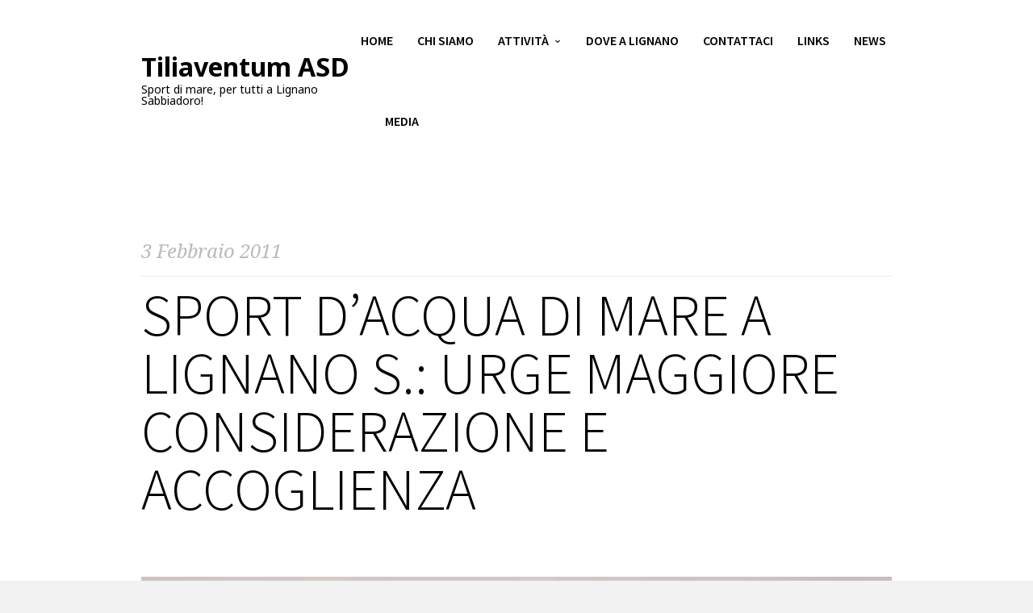

--- FILE ---
content_type: text/html; charset=UTF-8
request_url: https://tiliaventum.leverin.com/sport-dacqua-di-mare-a-lignano-s-urge-maggiore-considerazione-e-accoglienza/
body_size: 9208
content:
<!doctype html>
<html lang="it-IT" class="responsive_768 responsive_480">
	<head>
		<meta name="viewport" content="width=device-width, initial-scale=1" />
<!-- v: 1.8.8 -->
<link rel="profile" href="http://gmpg.org/xfn/11" />
<meta charset="UTF-8">		<style type="text/css" id="thb-customizer-imports">@import url(https://fonts.googleapis.com/css?family=Source+Sans+Pro:300,regular,600,700);   @import url(https://fonts.googleapis.com/css?family=Noto+Serif:regular,italic,700,700italic); @import url(https://fonts.googleapis.com/css?family=Noto+Sans:regular,italic,700,700italic);             </style><title>SPORT D&#8217;ACQUA DI MARE A LIGNANO S.: URGE MAGGIORE CONSIDERAZIONE E ACCOGLIENZA &#8211; Tiliaventum ASD</title>
<meta name='robots' content='max-image-preview:large' />
<link rel='dns-prefetch' href='//s.w.org' />
<link rel="alternate" type="application/rss+xml" title="Tiliaventum ASD &raquo; Feed" href="https://tiliaventum.leverin.com/feed/" />
<link rel="alternate" type="application/rss+xml" title="Tiliaventum ASD &raquo; Feed dei commenti" href="https://tiliaventum.leverin.com/comments/feed/" />
		<script type="text/javascript">
			window._wpemojiSettings = {"baseUrl":"https:\/\/s.w.org\/images\/core\/emoji\/13.0.1\/72x72\/","ext":".png","svgUrl":"https:\/\/s.w.org\/images\/core\/emoji\/13.0.1\/svg\/","svgExt":".svg","source":{"concatemoji":"https:\/\/tiliaventum.leverin.com\/wp-includes\/js\/wp-emoji-release.min.js?ver=5.7.14"}};
			!function(e,a,t){var n,r,o,i=a.createElement("canvas"),p=i.getContext&&i.getContext("2d");function s(e,t){var a=String.fromCharCode;p.clearRect(0,0,i.width,i.height),p.fillText(a.apply(this,e),0,0);e=i.toDataURL();return p.clearRect(0,0,i.width,i.height),p.fillText(a.apply(this,t),0,0),e===i.toDataURL()}function c(e){var t=a.createElement("script");t.src=e,t.defer=t.type="text/javascript",a.getElementsByTagName("head")[0].appendChild(t)}for(o=Array("flag","emoji"),t.supports={everything:!0,everythingExceptFlag:!0},r=0;r<o.length;r++)t.supports[o[r]]=function(e){if(!p||!p.fillText)return!1;switch(p.textBaseline="top",p.font="600 32px Arial",e){case"flag":return s([127987,65039,8205,9895,65039],[127987,65039,8203,9895,65039])?!1:!s([55356,56826,55356,56819],[55356,56826,8203,55356,56819])&&!s([55356,57332,56128,56423,56128,56418,56128,56421,56128,56430,56128,56423,56128,56447],[55356,57332,8203,56128,56423,8203,56128,56418,8203,56128,56421,8203,56128,56430,8203,56128,56423,8203,56128,56447]);case"emoji":return!s([55357,56424,8205,55356,57212],[55357,56424,8203,55356,57212])}return!1}(o[r]),t.supports.everything=t.supports.everything&&t.supports[o[r]],"flag"!==o[r]&&(t.supports.everythingExceptFlag=t.supports.everythingExceptFlag&&t.supports[o[r]]);t.supports.everythingExceptFlag=t.supports.everythingExceptFlag&&!t.supports.flag,t.DOMReady=!1,t.readyCallback=function(){t.DOMReady=!0},t.supports.everything||(n=function(){t.readyCallback()},a.addEventListener?(a.addEventListener("DOMContentLoaded",n,!1),e.addEventListener("load",n,!1)):(e.attachEvent("onload",n),a.attachEvent("onreadystatechange",function(){"complete"===a.readyState&&t.readyCallback()})),(n=t.source||{}).concatemoji?c(n.concatemoji):n.wpemoji&&n.twemoji&&(c(n.twemoji),c(n.wpemoji)))}(window,document,window._wpemojiSettings);
		</script>
		<style type="text/css">
img.wp-smiley,
img.emoji {
	display: inline !important;
	border: none !important;
	box-shadow: none !important;
	height: 1em !important;
	width: 1em !important;
	margin: 0 .07em !important;
	vertical-align: -0.1em !important;
	background: none !important;
	padding: 0 !important;
}
</style>
	<link rel='stylesheet' id='thb_theme_fonts-css'  href='https://tiliaventum.leverin.com/wp-content/themes/one/css/theme-fonts.css?ver=5.7.14' type='text/css' media='all' />
<link rel='stylesheet' id='thb_layout-css'  href='https://tiliaventum.leverin.com/wp-content/themes/one/css/layout.css?ver=5.7.14' type='text/css' media='all' />
<link rel='stylesheet' id='magnificpopup-css'  href='https://tiliaventum.leverin.com/wp-content/themes/one/config/modules/backpack/lightbox/magnificpopup/css/magnificpopup.css?ver=5.7.14' type='text/css' media='all' />
<link rel='stylesheet' id='thb_style_3-css'  href='https://tiliaventum.leverin.com/wp-content/themes/one/style.css?ver=5.7.14' type='text/css' media='all' />
<link rel='stylesheet' id='thb-fontello-css'  href='https://tiliaventum.leverin.com/wp-content/themes/one/framework/assets/shared/fontello/css/fontello.css?ver=5.7.14' type='text/css' media='all' />
<link rel='stylesheet' id='wp-block-library-css'  href='https://tiliaventum.leverin.com/wp-includes/css/dist/block-library/style.min.css?ver=5.7.14' type='text/css' media='all' />
<link rel='stylesheet' id='photonic-css'  href='https://tiliaventum.leverin.com/wp-content/plugins/photonic/include/css/front-end/combo-slider/photonic-magnific.min.css?ver=20210422-30445' type='text/css' media='all' />
<script type='text/javascript' id='jquery-core-js-extra'>
/* <![CDATA[ */
var thb_system = {"ajax_url":"https:\/\/tiliaventum.leverin.com\/wp-admin\/admin-ajax.php","frontend_js_url":"https:\/\/tiliaventum.leverin.com\/wp-content\/themes\/one\/framework\/assets\/frontend\/js","page_id":"34557","wp_version":"5.7.14"};
/* ]]> */
</script>
<script type='text/javascript' src='https://tiliaventum.leverin.com/wp-includes/js/jquery/jquery.min.js?ver=3.5.1' id='jquery-core-js'></script>
<script type='text/javascript' src='https://tiliaventum.leverin.com/wp-includes/js/jquery/jquery-migrate.min.js?ver=3.3.2' id='jquery-migrate-js'></script>
<script type='text/javascript' src='https://tiliaventum.leverin.com/wp-includes/js/swfobject.js?ver=2.2-20120417' id='swfobject-js'></script>
<link rel="https://api.w.org/" href="https://tiliaventum.leverin.com/wp-json/" /><link rel="alternate" type="application/json" href="https://tiliaventum.leverin.com/wp-json/wp/v2/posts/34557" /><link rel="EditURI" type="application/rsd+xml" title="RSD" href="https://tiliaventum.leverin.com/xmlrpc.php?rsd" />
<link rel="wlwmanifest" type="application/wlwmanifest+xml" href="https://tiliaventum.leverin.com/wp-includes/wlwmanifest.xml" /> 
<meta name="generator" content="WordPress 5.7.14" />
<link rel="canonical" href="https://tiliaventum.leverin.com/sport-dacqua-di-mare-a-lignano-s-urge-maggiore-considerazione-e-accoglienza/" />
<link rel='shortlink' href='https://tiliaventum.leverin.com/?p=34557' />
<link rel="alternate" type="application/json+oembed" href="https://tiliaventum.leverin.com/wp-json/oembed/1.0/embed?url=https%3A%2F%2Ftiliaventum.leverin.com%2Fsport-dacqua-di-mare-a-lignano-s-urge-maggiore-considerazione-e-accoglienza%2F" />
<link rel="alternate" type="text/xml+oembed" href="https://tiliaventum.leverin.com/wp-json/oembed/1.0/embed?url=https%3A%2F%2Ftiliaventum.leverin.com%2Fsport-dacqua-di-mare-a-lignano-s-urge-maggiore-considerazione-e-accoglienza%2F&#038;format=xml" />
<style type="text/css">
/* Retrieved from saved CSS */
.photonic-panel { background:  rgb(17,17,17)  !important;

	border-top: none;
	border-right: none;
	border-bottom: none;
	border-left: none;
 }
.photonic-flickr-stream .photonic-pad-photosets { margin: 10px; }
.photonic-flickr-stream .photonic-pad-galleries { margin: 10px; }
.photonic-flickr-stream .photonic-pad-photos { padding: 5px 10px; }
.photonic-google-stream .photonic-pad-photos { padding: 5px 10px; }
.photonic-zenfolio-stream .photonic-pad-photos { padding: 5px 10px; }
.photonic-zenfolio-stream .photonic-pad-photosets { margin: 5px 10px; }
.photonic-instagram-stream .photonic-pad-photos { padding: 5px px; }
.photonic-smug-stream .photonic-pad-albums { margin: 10px; }
.photonic-smug-stream .photonic-pad-photos { padding: 5px 10px; }
.photonic-random-layout .photonic-thumb { padding: 2px}
.photonic-masonry-layout .photonic-thumb { padding: 2px}
.photonic-mosaic-layout .photonic-thumb { padding: 2px}

</style>
<link rel="icon" href="https://tiliaventum.leverin.com/wp-content/uploads/2019/02/cropped-TILIAVENTUM-ICON-32x32.png" sizes="32x32" />
<link rel="icon" href="https://tiliaventum.leverin.com/wp-content/uploads/2019/02/cropped-TILIAVENTUM-ICON-192x192.png" sizes="192x192" />
<link rel="apple-touch-icon" href="https://tiliaventum.leverin.com/wp-content/uploads/2019/02/cropped-TILIAVENTUM-ICON-180x180.png" />
<meta name="msapplication-TileImage" content="https://tiliaventum.leverin.com/wp-content/uploads/2019/02/cropped-TILIAVENTUM-ICON-270x270.png" />
	
<!--[if lt IE 9]>
	<script src="//html5shim.googlecode.com/svn/trunk/html5.js"></script>
<![endif]--><style type="text/css" id="thb-customizer"></style>	</head>
	<body class="post-template-default single single-post postid-34557 single-format-standard logo-left thb-lightbox-enabled layout-width-extended header-layout-a pageheader-alignment-left pageheader-layout-a subtitle-top thb-sticky-header thb-theme thb-desktop">

		
		
		<div id="thb-external-wrapper">

			
				<header id="header" class="thb-skin-dark">

	<div class="thb-header-inner-wrapper">

		<div class="thb-section-container">

			
			<div class="thb-header-wrapper">

				
					

<div id="logo">
	
	<a href="https://tiliaventum.leverin.com/" title="Tiliaventum ASD">
					<span class="thb-logo">Tiliaventum ASD</span>
							<span class="thb-logo-tagline">Sport di mare, per tutti a Lignano Sabbiadoro!</span>
						</a>
</div>
					
<nav id="main-nav" class="main-navigation primary">
	<h2 class="hidden">Main navigation</h2>
	
	<div class="menu-home-container"><ul id="menu-home" class="menu"><li id="menu-item-35548" class="menu-item menu-item-type-post_type menu-item-object-page menu-item-home menu-item-35548"><a href="https://tiliaventum.leverin.com/">Home</a></li>
<li id="menu-item-1661" class="menu-item menu-item-type-post_type menu-item-object-page menu-item-1661"><a href="https://tiliaventum.leverin.com/chi-siamo/">Chi siamo</a></li>
<li id="menu-item-1662" class="menu-item menu-item-type-post_type menu-item-object-page menu-item-has-children menu-item-1662"><a href="https://tiliaventum.leverin.com/attivita/">Attività</a>
<ul class="sub-menu">
	<li id="menu-item-1668" class="menu-item menu-item-type-post_type menu-item-object-page menu-item-1668"><a href="https://tiliaventum.leverin.com/attivita/vela-x-tutti/">VELA X TUTTI</a></li>
	<li id="menu-item-1667" class="menu-item menu-item-type-post_type menu-item-object-page menu-item-1667"><a href="https://tiliaventum.leverin.com/attivita/windsurf/">WINDSURF</a></li>
	<li id="menu-item-1666" class="menu-item menu-item-type-post_type menu-item-object-page menu-item-1666"><a href="https://tiliaventum.leverin.com/attivita/kitesurf/">KITESURF</a></li>
	<li id="menu-item-1665" class="menu-item menu-item-type-post_type menu-item-object-page menu-item-1665"><a href="https://tiliaventum.leverin.com/attivita/s-u-p-stand-up-paddle/">S.U.P. STAND UP PADDLE</a></li>
	<li id="menu-item-1664" class="menu-item menu-item-type-post_type menu-item-object-page menu-item-1664"><a href="https://tiliaventum.leverin.com/attivita/team-altura-tiliaventum-x-tutti-2014/">TEAM ALTURA TILIAVENTUM X TUTTI – 2014</a></li>
	<li id="menu-item-1663" class="menu-item menu-item-type-post_type menu-item-object-page menu-item-1663"><a href="https://tiliaventum.leverin.com/attivita/polosportivo/">PROGETTO POLO SPORTIVO DISCIPLINE D&#8217;ACQUA X TUTTI</a></li>
</ul>
</li>
<li id="menu-item-1660" class="menu-item menu-item-type-post_type menu-item-object-page menu-item-1660"><a href="https://tiliaventum.leverin.com/dove-a-lignano/">Dove a Lignano</a></li>
<li id="menu-item-1659" class="menu-item menu-item-type-post_type menu-item-object-page menu-item-1659"><a href="https://tiliaventum.leverin.com/contattaci/">Contattaci</a></li>
<li id="menu-item-1694" class="menu-item menu-item-type-post_type menu-item-object-page menu-item-1694"><a href="https://tiliaventum.leverin.com/links/">Links</a></li>
<li id="menu-item-1741" class="menu-item menu-item-type-taxonomy menu-item-object-category current-post-ancestor current-menu-parent current-post-parent menu-item-1741"><a href="https://tiliaventum.leverin.com/category/news/">News</a></li>
<li id="menu-item-1879" class="menu-item menu-item-type-post_type menu-item-object-page menu-item-1879"><a href="https://tiliaventum.leverin.com/1876-2/">Media</a></li>
</ul></div>
	</nav>


					<div class="slide-menu-trigger-wrapper">
						<a href="#" class="slide-menu-trigger">open</a>
					</div>

				
			</div>

			
		</div>

	</div>
</header>
				
		<div id="page-content">

		
			
<header id="page-header" class="">

	
	<div class="thb-page-header-wrapper thb-skin-dark">
		<div class="thb-page-header-wrapper-extra">

			
			<div class="thb-page-header-inner-wrapper ">
				
									<p class="page-subtitle updated published" title="19700101" >
													<span class="updated published">3 Febbraio 2011</span>
											</p>
				
									<h1 class='page-title entry-title' >SPORT D&#8217;ACQUA DI MARE A LIGNANO S.: URGE MAGGIORE CONSIDERAZIONE E ACCOGLIENZA</h1>							</div>

							<a href="https://tiliaventum.leverin.com/wp-content/uploads/2019/02/433_2.jpg" class="item-thumb thb-page-featured-image thb-lightbox" ><span class="thb-overlay"></span><img src="https://tiliaventum.leverin.com/wp-content/uploads/2019/02/433_2.jpg" class="attachment-full-width"  alt="" width="592" height="444"></a>			
		</div>
	</div>

</header>
			
			<div class="thb-section-container thb-skin-dark">

				
					<div id="main-content">

						
						<div class="thb-text entry-content post-34557 post type-post status-publish format-standard has-post-thumbnail hentry category-news">

							<p>Lignano Sabbiadoro (UD) e’ una “giovane” Citta’ di mare che si è sviluppata ed evoluta nel meccanismo economico del turismo balneare, che conta quasi 8 chilometri di spiaggia e tratto di mare antistante congeniali per la balneazione, che vanta marine e porti turistici di prestigio (Punta Faro, Marina Uno, Punta Verde, Darsena Vecchia, Porto Casoni) con migliaia di posti barca (oltre ad essere baricentro di ulteriori strutture ricettive del diporto nautico), che vanta strutture di accoglienza (alberghiera, abitazioni, camping, villaggi, ristoranti, locali, ritrovi, ecc.) e di servizi di primordine, completata da strutture sportive (piscine, palazzetto, stadio, …..) anche di recente realizzazione ove si svolgono eventi e manifestazioni di livello internazionale. Nella Citta’ sono presenti anche realta’ imprenditoriali particolarmente uniche che offrono al visitatore occasioni indimenticabili nell’esperienza vissuta in loco: il Parco Zoo Punta Verde, i Parchi tematici (Aquasplash, Gulliverlandia, ….), per non parlare degli eventi organizzati e tutto cio’ che la ricchezza anche del territorio circostante puo’ offrire al villeggiante ed anche al Cittadino, … e molto altro ancora potrebbe essere citato.</p>
<p>La grave carenza, in questa Citta’ di mare, riguarda l’attenzione alle discipline sportive d’acqua di mare, alla “marineria” con le relative ricadute socio-culturali-economiche</p>
<p>VELA:<br />
Vela d’altura – se pure esistono Organizzazioni di riferimento per la Citta’ (Yacht Club Lignano, da oltre 50 anni presente sul territorio, oltre ad altri Circoli che hanno base logistica nei locali Marina) che con difficolta’ riescono ad organizzare eventi di primordine, non è stato possibile alimentare e consolidare quel radicamento nel territorio, con risorse umane e tecnico-organizzative che sono costrette a migrare altrove per trovare quegli indispensabili requisiti che ne consentano quella costruttiva, sostenibile e serena crescita. Non e’ possibile, solo per citare una problematica particolarmente evidente, “dimenticare” che le imbarcazioni per poter essere ospitate abbisognano di canali di accesso ai marina perlomeno con fondali adeguati che consentano un accesso in “sicurezza”, ma proprio il passo di Porto Lignano, causa i bassi fondali scarsamente manutenuti, non consente di poter ospitare le imbarcazioni e team sportivi piu’ prestigiosi, costringendo spesso gli organizzatori a richiedere ospitalità presso altre strutture regionali con evidenti difficolta’ logistico-organizzative.</p>
<p>Vela derive – le realta’ presenti (Yacht Club Lignano con la Scuola Vela ospitata sull’arenile in concessione a LISAGEST- Sabbiadoro – stagionale, invernale nella struttura di Porto Casoni; CVAA ospitato presso l’area in concessione EFA-GeTur; CVDL, ospitata nel retrospiaggia in concessione a SIL a Riviera), riescono a sopravvivere solo grazie alla passione di chi ne segue le sorti.<br />
Nessun Soggetto, come invece avviene per quasi tutti gli analoghi Sodalizi presenti sul territorio italiano, puo’ contare sulla certezza di un’area in concessione demaniale diretta, ma soggiacciono alla precarieta’ dei rapporti con Concessionari Terzi. <br />
Negli anni talune altre attivita’, apprezzatissime dagli appassionati e villeggianti, che hanno contribuito alla diffusione di queste meravigliose discipline, hanno dovuto arrendersi e scomparire: evidente il pluridecennale punto Scuola Vela e windsurf dei fratelli Urban sull’arenile di Lignano Riviera, oggi sostituita da schiere di ombrelloni.<br />
E’ doveroso accennare che tuttoggi, nel precario spazio riservato in prossimita’ del porticciolo Casoni, non esistano neppure i servizi igienici e un locale protetto che consenta il cambio di vestiario!<br />
Ma come funzionano realta’ analoghe in altre Citta’ di mare? In modo ben diverso: con spazi e strutture a mare e a terra organizzati e attrezzati, usufruibili durante tutto l’arco dell’anno, riconosciuti quali punti di riferimento ed aggregazione da parte di tutta la Città.</p>
<p>WINDSURF<br />
Esistono scuole e noleggio prettamente stagionali a Lignano Pineta (WKS) e a Lignano Sabbiadoro (windvillage e windfun), seguite da numerosi gruppi di sportivi ed appassionati, ma anche per queste sussistono le criticita’ sopraesposte e della grave carenza di aree e logistiche adeguati, nonché di corridoi a mare effettivamente praticabili durante le giornate piu’ entusiasmanti.<br />
Non vi sono spazi organizzati espressamente dedicati che possano accogliere i numerosissimi appassionati durante tutto l’arco dell’anno: le giornate ventose lignanesi attirano tanti giovani e meno giovani, provenienti anche dalle vicine Austria e Slovenia, ma una volta giunti in loco dovranno arrangiarsi in tutto, cambiarsi all’aria gelida, espletare i bisogni fisiologici, non farsi una doccia, non avere nulla che possa agevolare la loro presenza. </p>
<p>KITESURF<br />
Disciplina in forte crescita da anni, seguita dall’attivissimo gruppo NEKA, che, durante la stagione balneare, non sarebbe concretamente possibile praticare in una Citta’ di mare con oltre 8 km di spiaggia (le previsioni normative e quanto esistente negli specchi acquei non lo consentono), costringendo gli appassionatissimi a migrare precariamente nell’isolotto in prossimita’ del Canale di Porto Lignano, o rischiare di praticarlo negli specchi acquei lignanesi a rischio sanzione amministrativa (peraltro piuttosto gravose). Conclusa la stagione balneare anche questa disciplina soffre le carenze sopracitate.</p>
<p>&#8212;&#8212;&#8212;&#8212;&#8212;&#8212;&#8212;&#8212;&#8212;&#8212;&#8212;&#8212;&#8212;&#8212;&#8212;&#8211;</p>
<p>Queste ed altre evidenze sono riconosciute da anni, TILIAVENTUM ne ha segnalato e formalizzato i contenuti in modo cadenzato a tutte le Autorita’ ed Enti competenti per il bene delle amate discipline sportive d’acqua e della Citta’ di mare di Lignano Sabbiadoro, altri Sodalizi hanno anche segnalato l’opportunita’ di contribuire alla diffusione e radicamento della cultura di mare e degli sport d’acqua destinando gli spazi dell’ex Pescheria alle Associazioni sportive</p>
<p>Da anni proponiamo l’adeguamento dei corridoi a mare per l’uscita/rientro dei mezzi (vele e tavole) con proposte concrete in vista della stagione balneare onde garantire la possibilita’ di praticare gli sport d’acqua in sicurezza compatibilmente con le esigenze della balneazione (ultimo recente deposito del 14.01.2011); da 13 anni proponiamo e formalizziamo la creazione di un vero e proprio Polo Sportivo delle Discipline d’acqua di mare (oggetto di raccolta di 600 firme, premiato con menzione speciale allo StartCup 2009, oggetto di recente favorevole Sentenza del Consiglio Di Stato, oggetto di una prossima presentazione in Commissione Urbanistica-anche se l’appuntamento si protrae da quasi un anno, …..), uno spazio a terra e a mare riservato allo scopo e fruibile durante tutto l’arco dell’anno, completo di quel minimo di servizi che possa interagire fattivamente con le strutture gia’ esistenti e destinate all’accoglienza per poter accogliere al meglio tutti gli sportivi ed appassionati, Cittadini e Villeggianti, che, coma sta’ gia’ succedendo, sono costretti a migrare e rivolgersi ad altre localita’ di mare piu’ sensibili; per poter ospitare sessioni, eventi, manifestazioni, ……. per poter far radicare a Lignano Sabbiadoro quella cultura di mare che un punto di riferimento ed aggregazione potrebbe sicuramente consentire.</p>
<p>Il dato di fatto che preoccupa e’ l’attenzione e la palese azione volta al mantenimento di stati di fatto e circostanze operative ormai obsolete o del tutto inadeguate, a mancati adeguamenti e redazioni di Piani per l’arenile, a mancati adeguamenti/aggiornamenti delle Concessioni Demaniali piu’ vaste e troppo spesso ormai desolatamente destinate a parcheggio di ombrelloni e villeggianti, alla mancata verifica e confronto con quanto avviene nel resto d’Italia e del mondo al riguardo, soprattutto in considerazione delle enormi potenzialita’ che proprio Lignano Sabbiadoro potrebbe esprimere grazie alle condizioni meteo marine spesso favorevoli, alla agevole raggiungibilità, all’esistenza di servizi di accoglienza di primordine, all’esistenza di strutture sportive complementari, ………….</p>
<p>
Rimaniamo comunque fiduciosi augurando a tutti buon vento 2011, Vi terremo aggiornati</p>

							
						</div>

													<div class="meta social-actions">
																	
<div class="thb-content-share">
	<p class="thb-content-share-title">
		Share on	</p>
	<ul>
		<li>
			<a data-type="thb-facebook" href="http://www.facebook.com/sharer.php?u=https://tiliaventum.leverin.com/sport-dacqua-di-mare-a-lignano-s-urge-maggiore-considerazione-e-accoglienza/" target="_blank" class="thb-content-share-facebook">
				<span>
					<strong>Share</strong> on Facebook				</span>
			</a>
		</li>
		<li>
			<a data-type="thb-pinterest" href="//pinterest.com/pin/create/button/?url=https://tiliaventum.leverin.com/sport-dacqua-di-mare-a-lignano-s-urge-maggiore-considerazione-e-accoglienza/&media=https://tiliaventum.leverin.com/wp-content/uploads/2019/02/433_2.jpg&description=SPORT D&#8217;ACQUA DI MARE A LIGNANO S.: URGE MAGGIORE CONSIDERAZIONE E ACCOGLIENZA" target="_blank" class="thb-content-share-pinterest">
				<span>
					<strong>Pin</strong> this item				</span>
			</a>
		</li>
		<li>
			
			<a data-type="thb-twitter" href="https://twitter.com/intent/tweet?source=webclient&amp;text=SPORT+D%26%238217%3BACQUA+DI+MARE+A+LIGNANO+S.%3A+URGE+MAGGIORE+CONSIDERAZIONE+E+ACCOGLIENZA+https%3A%2F%2Ftiliaventum.leverin.com%2Fsport-dacqua-di-mare-a-lignano-s-urge-maggiore-considerazione-e-accoglienza%2F" target="_blank" class="thb-content-share-twitter">
				<span>
					<strong>Tweet</strong> this item				</span>
			</a>
		</li>
		<li>
			<a data-type="thb-googleplus" href="https://plus.google.com/share?url=https://tiliaventum.leverin.com/sport-dacqua-di-mare-a-lignano-s-urge-maggiore-considerazione-e-accoglienza/" onclick="javascript:window.open(this.href,'', 'menubar=no,toolbar=no,resizable=yes,scrollbars=yes,height=600,width=600');return false;">
				<span>
					Share on <strong>Google Plus</strong>
				</span>
			</a>
		</li>
		<li>
			<a data-type="thb-linkedin" href="http://www.linkedin.com/shareArticle?mini=true&amp;url=https://tiliaventum.leverin.com/sport-dacqua-di-mare-a-lignano-s-urge-maggiore-considerazione-e-accoglienza/&amp;title=SPORT+D%26%238217%3BACQUA+DI+MARE+A+LIGNANO+S.%3A+URGE+MAGGIORE+CONSIDERAZIONE+E+ACCOGLIENZA" target="_blank">
				<span>
					Share on <strong>LinkedIn</strong>
				</span>
			</a>
		</li>
		<li>
			<a data-type="thb-email" target="_blank" href="mailto:entertheaddress@example.com?subject=SPORT D&#8217;ACQUA DI MARE A LIGNANO S.: URGE MAGGIORE CONSIDERAZIONE E ACCOGLIENZA&amp;body=https://tiliaventum.leverin.com/sport-dacqua-di-mare-a-lignano-s-urge-maggiore-considerazione-e-accoglienza/" class="thb-content-share-email">
				<span>
					<strong>Email</strong> a friend				</span>
			</a>
		</li>
	</ul>
</div>								
																	<a class="thb-like " href="#"  data-post-id="34557" data-nonce="0774aeff76"><span class="thb-likes-label">Like this post</span><span class="thb-likes-count">0</span></a>															</div>
						
						<div class="meta details">
							<ul>
								<li class="author">
									by									<a href="https://tiliaventum.leverin.com/author/alberto/" title="Articoli scritti da Tiliaventum" rel="author">Tiliaventum</a>								</li>
																<li>
									<span>Filed under <a href="https://tiliaventum.leverin.com/category/news/" rel="category tag">NEWS</a>.</span>
								</li>
																							</ul>
						</div>

						
<nav role="navigation" class="thb-page-section thb-navigation">
	<span class="nav-previous"><a href="https://tiliaventum.leverin.com/polo-sportivo-del-mare-prossima-audizione-in-commissione-urbanistica/" rel="prev">Previous</a></span><span class="nav-next"><a href="https://tiliaventum.leverin.com/gilberto-immensa-passione-e-lavoro-per-gli-sport-di-mare-lignanesi/" rel="next">Next</a></span></nav>
						
						
						
					</div>

				
				
			</div>

		
		</div>

	
			
			
	<footer id="footer">
		<div class="thb-skin-light">
			<div class="thb-section-container">

				<div class="thb-footer-inner-wrapper">

											<div id="copyright">
							Copyright © 2019 – Tiliaventum ASD						</div>
					
					
				</div>

			</div>
		</div>
	</footer>


		</div><!-- /#thb-external-wrapper -->

		<div id="slide-menu-container">
			<a class="thb-trigger-close" href="#"><span>Close</span></a>

			<div class="slide-menu-container-wrapper">
				<nav id="slide-nav" class="slide-navigation primary">
					<h2 class="hidden">Mobile navigation</h2>
										<div class="menu"><ul>
<li class="page_item page-item-35619"><a href="https://tiliaventum.leverin.com/archivio-foto/">archivio foto</a></li>
<li class="page_item page-item-1742"><a href="https://tiliaventum.leverin.com/home/">Attività</a></li>
<li class="page_item page-item-35597"><a href="https://tiliaventum.leverin.com/foto/">foto</a></li>
<li class="page_item page-item-35546"><a href="https://tiliaventum.leverin.com/">Home Page</a></li>
<li class="page_item page-item-1657"><a href="https://tiliaventum.leverin.com/informazioni/">INFORMAZIONI</a></li>
<li class="page_item page-item-1690"><a href="https://tiliaventum.leverin.com/istituzioninormative/">Istituzioni/Normative</a></li>
<li class="page_item page-item-35670"><a href="https://tiliaventum.leverin.com/lignano-sup-marathon-2019/">Lignano Sup Marathon 2019</a></li>
<li class="page_item page-item-35647"><a href="https://tiliaventum.leverin.com/test-gabriele/">Test Gabriele</a></li>
<li class="page_item page-item-1736"><a href="https://tiliaventum.leverin.com/windsurf-kite-circoli/">Windsurf Kite: circoli</a></li>
<li class="page_item page-item-1651"><a href="https://tiliaventum.leverin.com/chi-siamo/">Chi siamo</a></li>
<li class="page_item page-item-1631 page_item_has_children"><a href="https://tiliaventum.leverin.com/attivita/">Attività</a>
<ul class='children'>
	<li class="page_item page-item-1633"><a href="https://tiliaventum.leverin.com/attivita/vela-x-tutti/">VELA X TUTTI</a></li>
	<li class="page_item page-item-1636"><a href="https://tiliaventum.leverin.com/attivita/windsurf/">WINDSURF</a></li>
	<li class="page_item page-item-1639"><a href="https://tiliaventum.leverin.com/attivita/kitesurf/">KITESURF</a></li>
	<li class="page_item page-item-1641"><a href="https://tiliaventum.leverin.com/attivita/s-u-p-stand-up-paddle/">S.U.P. STAND UP PADDLE</a></li>
	<li class="page_item page-item-1643"><a href="https://tiliaventum.leverin.com/attivita/team-altura-tiliaventum-x-tutti-2014/">TEAM ALTURA TILIAVENTUM X TUTTI &#8211; 2014</a></li>
	<li class="page_item page-item-1645"><a href="https://tiliaventum.leverin.com/attivita/polosportivo/">PROGETTO POLO SPORTIVO DISCIPLINE D&#8217;ACQUA X TUTTI</a></li>
</ul>
</li>
<li class="page_item page-item-1681 page_item_has_children"><a href="https://tiliaventum.leverin.com/links/">Links</a>
<ul class='children'>
	<li class="page_item page-item-1700"><a href="https://tiliaventum.leverin.com/links/maree/">Maree</a></li>
	<li class="page_item page-item-1683"><a href="https://tiliaventum.leverin.com/links/canottaggio-circoli/">Canottaggio circoli</a></li>
	<li class="page_item page-item-1686"><a href="https://tiliaventum.leverin.com/links/diving-diving-center/">Diving: diving center</a></li>
	<li class="page_item page-item-1693"><a href="https://tiliaventum.leverin.com/links/kitesurf-in-rete/">Kitesurf in rete</a></li>
	<li class="page_item page-item-1702"><a href="https://tiliaventum.leverin.com/links/marineporti-turistici/">Marine/Porti turistici</a></li>
	<li class="page_item page-item-1710"><a href="https://tiliaventum.leverin.com/links/progettisti/">Progettisti</a></li>
	<li class="page_item page-item-1704"><a href="https://tiliaventum.leverin.com/links/meteo/">Meteo</a></li>
	<li class="page_item page-item-1712"><a href="https://tiliaventum.leverin.com/links/sostenitori/">Sostenitori</a></li>
	<li class="page_item page-item-1714"><a href="https://tiliaventum.leverin.com/links/stand-up-paddle-in-rete/">Stand Up Paddle in rete</a></li>
	<li class="page_item page-item-1717"><a href="https://tiliaventum.leverin.com/links/vela-in-rete/">Vela in rete</a></li>
	<li class="page_item page-item-1720"><a href="https://tiliaventum.leverin.com/links/vela-per-tutti/">Vela per tutti</a></li>
	<li class="page_item page-item-1722"><a href="https://tiliaventum.leverin.com/links/vela-circoli/">Vela: circoli</a></li>
	<li class="page_item page-item-1725"><a href="https://tiliaventum.leverin.com/links/vela-entifederazioni/">Vela: Enti/federazioni</a></li>
	<li class="page_item page-item-1728"><a href="https://tiliaventum.leverin.com/links/velerie/">Velerie</a></li>
	<li class="page_item page-item-1731"><a href="https://tiliaventum.leverin.com/links/viaggi-e-navigazione/">Viaggi e navigazione</a></li>
	<li class="page_item page-item-1734"><a href="https://tiliaventum.leverin.com/links/windsurf-in-rete/">Windsurf in rete</a></li>
</ul>
</li>
<li class="page_item page-item-1653"><a href="https://tiliaventum.leverin.com/dove-a-lignano/">Dove a Lignano</a></li>
<li class="page_item page-item-1655"><a href="https://tiliaventum.leverin.com/contattaci/">Contattaci</a></li>
<li class="page_item page-item-1876"><a href="https://tiliaventum.leverin.com/1876-2/">Media</a></li>
</ul></div>
				</nav>
			</div>

		</div>

		<a href="#" class="thb-scrollup thb-go-top">Go top</a>

		
				<script type='text/javascript' src='https://tiliaventum.leverin.com/wp-content/themes/one/framework/assets/frontend/js/filter.js?ver=5.7.14' id='thb_footer_script_0-js'></script>
<script type='text/javascript' src='https://tiliaventum.leverin.com/wp-content/themes/one/framework/assets/frontend/js/isotope.js?ver=5.7.14' id='thb_footer_script_1-js'></script>
<script type='text/javascript' src='https://tiliaventum.leverin.com/wp-content/themes/one/js/modernizr.min.js?ver=5.7.14' id='thb_footer_script_2-js'></script>
<script type='text/javascript' src='https://tiliaventum.leverin.com/wp-content/themes/one/js/jquery.royalslider.min.js?ver=5.7.14' id='thb_footer_script_3-js'></script>
<script type='text/javascript' src='https://tiliaventum.leverin.com/wp-content/themes/one/js/jquery.scrollTo.min.js?ver=5.7.14' id='thb_footer_script_4-js'></script>
<script type='text/javascript' src='https://tiliaventum.leverin.com/wp-content/themes/one/js/isotope.pkgd.min.js?ver=5.7.14' id='thb_footer_script_5-js'></script>
<script type='text/javascript' src='https://tiliaventum.leverin.com/wp-content/themes/one/js/jquery.fitvids.js?ver=5.7.14' id='thb_footer_script_6-js'></script>
<script type='text/javascript' src='https://tiliaventum.leverin.com/wp-content/themes/one/js/jquery.fittext.js?ver=5.7.14' id='thb_footer_script_7-js'></script>
<script type='text/javascript' src='https://tiliaventum.leverin.com/wp-content/themes/one/js/60fps-scroll.js?ver=5.7.14' id='thb-60fps-scroll-js'></script>
<script type='text/javascript' src='https://tiliaventum.leverin.com/wp-content/themes/one/js/nprogress.min.js?ver=5.7.14' id='thb_footer_script_9-js'></script>
<script type='text/javascript' src='https://tiliaventum.leverin.com/wp-content/themes/one/js/jquery.parallax.js?ver=5.7.14' id='thb_footer_script_10-js'></script>
<script type='text/javascript' src='https://tiliaventum.leverin.com/wp-content/themes/one/js/slideshow.js?ver=5.7.14' id='thb_footer_script_11-js'></script>
<script type='text/javascript' src='https://tiliaventum.leverin.com/wp-content/themes/one/js/script.js?ver=5.7.14' id='thb_footer_script_12-js'></script>
<script type='text/javascript' src='https://tiliaventum.leverin.com/wp-content/themes/one/config/modules/backpack/photogallery/js/jquery.photoset.min.js?ver=5.7.14' id='photoset-js'></script>
<script type='text/javascript' src='https://tiliaventum.leverin.com/wp-content/themes/one/config/modules/backpack/photogallery/js/photogallery.js?ver=5.7.14' id='photogallery-js'></script>
<script type='text/javascript' src='https://tiliaventum.leverin.com/wp-content/themes/one/config/modules/backpack/lightbox/magnificpopup/js/magnificpopup.js?ver=5.7.14' id='magnificpopup-js'></script>
<script type='text/javascript' src='https://tiliaventum.leverin.com/wp-content/themes/one/config/modules/backpack/lightbox/js/lightbox.js?ver=5.7.14' id='lightbox-js'></script>
<script type='text/javascript' src='https://tiliaventum.leverin.com/wp-content/themes/one/config/modules/backpack/lightbox/magnificpopup/js/lightbox.js?ver=5.7.14' id='lightbox-magnificpopup-js'></script>
<script type='text/javascript' src='https://tiliaventum.leverin.com/wp-content/themes/one/config/modules/backpack/like/js/thb-like.js?ver=5.7.14' id='thb_like-js'></script>
<script type='text/javascript' src='https://tiliaventum.leverin.com/wp-content/themes/one/framework/assets/frontend/js/thb.toolkit.js?ver=5.7.14' id='thb_toolkit-js'></script>
<script type='text/javascript' src='https://tiliaventum.leverin.com/wp-content/themes/one/framework/assets/frontend/js/frontend.js?ver=5.7.14' id='thb_footer_script_20-js'></script>
<script type='text/javascript' src='https://tiliaventum.leverin.com/wp-content/themes/one/framework/assets/frontend/js/jquery.easing.1.3.js?ver=5.7.14' id='thb_footer_script_21-js'></script>
<script type='text/javascript' src='https://tiliaventum.leverin.com/wp-content/themes/one/framework/assets/frontend/js/froogaloop.min.js?ver=5.7.14' id='thb_footer_script_22-js'></script>
<script type='text/javascript' src='https://tiliaventum.leverin.com/wp-content/themes/one/config/modules/backpack/general/js/jquery.easypiechart.min.js?ver=5.7.14' id='builder-easypiechart-js'></script>
<script type='text/javascript' src='https://tiliaventum.leverin.com/wp-content/themes/one/config/modules/backpack/general/js/odometer.min.js?ver=5.7.14' id='builder-odometer-js'></script>
<script type='text/javascript' src='https://tiliaventum.leverin.com/wp-content/themes/one/config/modules/backpack/general/js/general_module_lib.js?ver=5.7.14' id='builder-general-js'></script>
<script type='text/javascript' src='https://tiliaventum.leverin.com/wp-content/themes/one/config/modules/backpack/builder/js/builder.js?ver=5.7.14' id='thb_builder-js'></script>
<script type='text/javascript' src='https://tiliaventum.leverin.com/wp-includes/js/wp-embed.min.js?ver=5.7.14' id='wp-embed-js'></script>
	</body>
</html>

--- FILE ---
content_type: application/javascript
request_url: https://tiliaventum.leverin.com/wp-content/themes/one/js/jquery.royalslider.min.js?ver=5.7.14
body_size: 12880
content:
// jQuery RoyalSlider plugin. Custom build. Copyright 2011-2013 Dmitry Semenov http://dimsemenov.com
// http://dimsemenov.com/private/home.php?build=bullets_thumbnails_autoplay_video_auto-height_active-class
// jquery.royalslider v9.5.5
(function(n){function u(b,f){var c,a=this,e=window.navigator,g=e.userAgent.toLowerCase();a.uid=n.rsModules.uid++;a.ns=".rs"+a.uid;var d=document.createElement("div").style,h=["webkit","Moz","ms","O"],k="",l=0,r;for(c=0;c<h.length;c++)r=h[c],!k&&r+"Transform"in d&&(k=r),r=r.toLowerCase(),window.requestAnimationFrame||(window.requestAnimationFrame=window[r+"RequestAnimationFrame"],window.cancelAnimationFrame=window[r+"CancelAnimationFrame"]||window[r+"CancelRequestAnimationFrame"]);window.requestAnimationFrame||
(window.requestAnimationFrame=function(a,b){var c=(new Date).getTime(),d=Math.max(0,16-(c-l)),e=window.setTimeout(function(){a(c+d)},d);l=c+d;return e});window.cancelAnimationFrame||(window.cancelAnimationFrame=function(a){clearTimeout(a)});a.isIPAD=g.match(/(ipad)/);a.isIOS=a.isIPAD||g.match(/(iphone|ipod)/);c=function(a){a=/(chrome)[ \/]([\w.]+)/.exec(a)||/(webkit)[ \/]([\w.]+)/.exec(a)||/(opera)(?:.*version|)[ \/]([\w.]+)/.exec(a)||/(msie) ([\w.]+)/.exec(a)||0>a.indexOf("compatible")&&/(mozilla)(?:.*? rv:([\w.]+)|)/.exec(a)||
[];return{browser:a[1]||"",version:a[2]||"0"}}(g);h={};c.browser&&(h[c.browser]=!0,h.version=c.version);h.chrome&&(h.webkit=!0);a._a=h;a.isAndroid=-1<g.indexOf("android");a.slider=n(b);a.ev=n(a);a._b=n(document);a.st=n.extend({},n.fn.royalSlider.defaults,f);a._c=a.st.transitionSpeed;a._d=0;!a.st.allowCSS3||h.webkit&&!a.st.allowCSS3OnWebkit||(c=k+(k?"T":"t"),a._e=c+"ransform"in d&&c+"ransition"in d,a._e&&(a._f=k+(k?"P":"p")+"erspective"in d));k=k.toLowerCase();a._g="-"+k+"-";a._h="vertical"===a.st.slidesOrientation?
!1:!0;a._i=a._h?"left":"top";a._j=a._h?"width":"height";a._k=-1;a._l="fade"===a.st.transitionType?!1:!0;a._l||(a.st.sliderDrag=!1,a._m=10);a._n="z-index:0; display:none; opacity:0;";a._o=0;a._p=0;a._q=0;n.each(n.rsModules,function(b,c){"uid"!==b&&c.call(a)});a.slides=[];a._r=0;(a.st.slides?n(a.st.slides):a.slider.children().detach()).each(function(){a._s(this,!0)});a.st.randomizeSlides&&a.slides.sort(function(){return.5-Math.random()});a.numSlides=a.slides.length;a._t();a.st.startSlideId?a.st.startSlideId>
a.numSlides-1&&(a.st.startSlideId=a.numSlides-1):a.st.startSlideId=0;a._o=a.staticSlideId=a.currSlideId=a._u=a.st.startSlideId;a.currSlide=a.slides[a.currSlideId];a._v=0;a.pointerMultitouch=!1;a.slider.addClass((a._h?"rsHor":"rsVer")+(a._l?"":" rsFade"));d='<div class="rsOverflow"><div class="rsContainer">';a.slidesSpacing=a.st.slidesSpacing;a._w=(a._h?a.slider.width():a.slider.height())+a.st.slidesSpacing;a._x=Boolean(0<a._y);1>=a.numSlides&&(a._z=!1);a._a1=a._z&&a._l?2===a.numSlides?1:2:0;a._b1=
6>a.numSlides?a.numSlides:6;a._c1=0;a._d1=0;a.slidesJQ=[];for(c=0;c<a.numSlides;c++)a.slidesJQ.push(n('<div style="'+(a._l?"":c!==a.currSlideId?a._n:"z-index:0;")+'" class="rsSlide "></div>'));a._e1=d=n(d+"</div></div>");var m=a.ns,k=function(b,c,d,e,f){a._j1=b+c+m;a._k1=b+d+m;a._l1=b+e+m;f&&(a._m1=b+f+m)};c=e.pointerEnabled;a.pointerEnabled=c||e.msPointerEnabled;a.pointerEnabled?(a.hasTouch=!1,a._n1=.2,a.pointerMultitouch=Boolean(1<e[(c?"m":"msM")+"axTouchPoints"]),c?k("pointer","down","move","up",
"cancel"):k("MSPointer","Down","Move","Up","Cancel")):(a.isIOS?a._j1=a._k1=a._l1=a._m1="":k("mouse","down","move","up"),"ontouchstart"in window||"createTouch"in document?(a.hasTouch=!0,a._j1+=" touchstart"+m,a._k1+=" touchmove"+m,a._l1+=" touchend"+m,a._m1+=" touchcancel"+m,a._n1=.5,a.st.sliderTouch&&(a._f1=!0)):(a.hasTouch=!1,a._n1=.2));a.st.sliderDrag&&(a._f1=!0,h.msie||h.opera?a._g1=a._h1="move":h.mozilla?(a._g1="-moz-grab",a._h1="-moz-grabbing"):h.webkit&&-1!=e.platform.indexOf("Mac")&&(a._g1=
"-webkit-grab",a._h1="-webkit-grabbing"),a._i1());a.slider.html(d);a._o1=a.st.controlsInside?a._e1:a.slider;a._p1=a._e1.children(".rsContainer");a.pointerEnabled&&a._p1.css((c?"":"-ms-")+"touch-action",a._h?"pan-y":"pan-x");a._q1=n('<div class="rsPreloader"></div>');e=a._p1.children(".rsSlide");a._r1=a.slidesJQ[a.currSlideId];a._s1=0;a._e?(a._t1="transition-property",a._u1="transition-duration",a._v1="transition-timing-function",a._w1=a._x1=a._g+"transform",a._f?(h.webkit&&!h.chrome&&a.slider.addClass("rsWebkit3d"),
a._y1="translate3d(",a._z1="px, ",a._a2="px, 0px)"):(a._y1="translate(",a._z1="px, ",a._a2="px)"),a._l?a._p1[a._g+a._t1]=a._g+"transform":(h={},h[a._g+a._t1]="opacity",h[a._g+a._u1]=a.st.transitionSpeed+"ms",h[a._g+a._v1]=a.st.css3easeInOut,e.css(h))):(a._x1="left",a._w1="top");var p;n(window).on("resize"+a.ns,function(){p&&clearTimeout(p);p=setTimeout(function(){a.updateSliderSize()},50)});a.ev.trigger("rsAfterPropsSetup");a.updateSliderSize();a.st.keyboardNavEnabled&&a._b2();a.st.arrowsNavHideOnTouch&&
(a.hasTouch||a.pointerMultitouch)&&(a.st.arrowsNav=!1);a.st.arrowsNav&&(e=a._o1,n('<div class="rsArrow rsArrowLeft"><div class="rsArrowIcn"></div></div><div class="rsArrow rsArrowRight"><div class="rsArrowIcn"></div></div>').appendTo(e),a._c2=e.children(".rsArrowLeft").click(function(b){b.preventDefault();a.prev()}),a._d2=e.children(".rsArrowRight").click(function(b){b.preventDefault();a.next()}),a.st.arrowsNavAutoHide&&!a.hasTouch&&(a._c2.addClass("rsHidden"),a._d2.addClass("rsHidden"),e.one("mousemove.arrowshover",
function(){a._c2.removeClass("rsHidden");a._d2.removeClass("rsHidden")}),e.hover(function(){a._e2||(a._c2.removeClass("rsHidden"),a._d2.removeClass("rsHidden"))},function(){a._e2||(a._c2.addClass("rsHidden"),a._d2.addClass("rsHidden"))})),a.ev.on("rsOnUpdateNav",function(){a._f2()}),a._f2());if(a.hasTouch&&a.st.sliderTouch||!a.hasTouch&&a.st.sliderDrag)a._p1.on(a._j1,function(b){a._g2(b)});else a.dragSuccess=!1;var q=["rsPlayBtnIcon","rsPlayBtn","rsCloseVideoBtn","rsCloseVideoIcn"];a._p1.click(function(b){if(!a.dragSuccess){var c=
n(b.target).attr("class");if(-1!==n.inArray(c,q)&&a.toggleVideo())return!1;if(a.st.navigateByClick&&!a._h2){if(n(b.target).closest(".rsNoDrag",a._r1).length)return!0;a._i2(b)}a.ev.trigger("rsSlideClick",b)}}).on("click.rs","a",function(b){if(a.dragSuccess)return!1;a._h2=!0;setTimeout(function(){a._h2=!1},3)});a.ev.trigger("rsAfterInit")}n.rsModules||(n.rsModules={uid:0});u.prototype={constructor:u,_i2:function(b){b=b[this._h?"pageX":"pageY"]-this._j2;b>=this._q?this.next():0>b&&this.prev()},_t:function(){var b;
b=this.st.numImagesToPreload;if(this._z=this.st.loop)2===this.numSlides?(this._z=!1,this.st.loopRewind=!0):2>this.numSlides&&(this.st.loopRewind=this._z=!1);this._z&&0<b&&(4>=this.numSlides?b=1:this.st.numImagesToPreload>(this.numSlides-1)/2&&(b=Math.floor((this.numSlides-1)/2)));this._y=b},_s:function(b,f){function c(b,c){c?g.images.push(b.attr(c)):g.images.push(b.text());if(h){h=!1;g.caption="src"===c?b.attr("alt"):b.contents();g.image=g.images[0];g.videoURL=b.attr("data-rsVideo");var d=b.attr("data-rsw"),
e=b.attr("data-rsh");"undefined"!==typeof d&&!1!==d&&"undefined"!==typeof e&&!1!==e?(g.iW=parseInt(d,10),g.iH=parseInt(e,10)):a.st.imgWidth&&a.st.imgHeight&&(g.iW=a.st.imgWidth,g.iH=a.st.imgHeight)}}var a=this,e,g={},d,h=!0;b=n(b);a._k2=b;a.ev.trigger("rsBeforeParseNode",[b,g]);if(!g.stopParsing)return b=a._k2,g.id=a._r,g.contentAdded=!1,a._r++,g.images=[],g.isBig=!1,g.hasCover||(b.hasClass("rsImg")?(d=b,e=!0):(d=b.find(".rsImg"),d.length&&(e=!0)),e?(g.bigImage=d.eq(0).attr("data-rsBigImg"),d.each(function(){var a=
n(this);a.is("a")?c(a,"href"):a.is("img")?c(a,"src"):c(a)})):b.is("img")&&(b.addClass("rsImg rsMainSlideImage"),c(b,"src"))),d=b.find(".rsCaption"),d.length&&(g.caption=d.remove()),g.content=b,a.ev.trigger("rsAfterParseNode",[b,g]),f&&a.slides.push(g),0===g.images.length&&(g.isLoaded=!0,g.isRendered=!1,g.isLoading=!1,g.images=null),g},_b2:function(){var b=this,f,c,a=function(a){37===a?b.prev():39===a&&b.next()};b._b.on("keydown"+b.ns,function(e){b._l2||(c=e.keyCode,37!==c&&39!==c||f||(a(c),f=setInterval(function(){a(c)},
700)))}).on("keyup"+b.ns,function(a){f&&(clearInterval(f),f=null)})},goTo:function(b,f){b!==this.currSlideId&&this._m2(b,this.st.transitionSpeed,!0,!f)},destroy:function(b){this.ev.trigger("rsBeforeDestroy");this._b.off("keydown"+this.ns+" keyup"+this.ns+" "+this._k1+" "+this._l1);this._p1.off(this._j1+" click");this.slider.data("royalSlider",null);n.removeData(this.slider,"royalSlider");n(window).off("resize"+this.ns);this.loadingTimeout&&clearTimeout(this.loadingTimeout);b&&this.slider.remove();
this.ev=this.slider=this.slides=null},_n2:function(b,f){function c(c,f,g){c.isAdded?(a(f,c),e(f,c)):(g||(g=d.slidesJQ[f]),c.holder?g=c.holder:(g=d.slidesJQ[f]=n(g),c.holder=g),c.appendOnLoaded=!1,e(f,c,g),a(f,c),d._p2(c,g,b),c.isAdded=!0)}function a(a,c){c.contentAdded||(d.setItemHtml(c,b),b||(c.contentAdded=!0))}function e(a,b,c){d._l&&(c||(c=d.slidesJQ[a]),c.css(d._i,(a+d._d1+p)*d._w))}function g(a){if(l){if(a>r-1)return g(a-r);if(0>a)return g(r+a)}return a}var d=this,h,k,l=d._z,r=d.numSlides;if(!isNaN(f))return g(f);
var m=d.currSlideId,p,q=b?Math.abs(d._o2-d.currSlideId)>=d.numSlides-1?0:1:d._y,s=Math.min(2,q),v=!1,u=!1,t;for(k=m;k<m+1+s;k++)if(t=g(k),(h=d.slides[t])&&(!h.isAdded||!h.positionSet)){v=!0;break}for(k=m-1;k>m-1-s;k--)if(t=g(k),(h=d.slides[t])&&(!h.isAdded||!h.positionSet)){u=!0;break}if(v)for(k=m;k<m+q+1;k++)t=g(k),p=Math.floor((d._u-(m-k))/d.numSlides)*d.numSlides,(h=d.slides[t])&&c(h,t);if(u)for(k=m-1;k>m-1-q;k--)t=g(k),p=Math.floor((d._u-(m-k))/r)*r,(h=d.slides[t])&&c(h,t);if(!b)for(s=g(m-q),
m=g(m+q),q=s>m?0:s,k=0;k<r;k++)s>m&&k>s-1||!(k<q||k>m)||(h=d.slides[k])&&h.holder&&(h.holder.detach(),h.isAdded=!1)},setItemHtml:function(b,f){var c=this,a=function(){if(!b.images)b.isRendered=!0,b.isLoaded=!0,b.isLoading=!1,d(!0);else if(!b.isLoading){var a,f;b.content.hasClass("rsImg")?(a=b.content,f=!0):a=b.content.find(".rsImg:not(img)");a&&!a.is("img")&&a.each(function(){var a=n(this),c='<img class="rsImg" src="'+(a.is("a")?a.attr("href"):a.text())+'" />';f?b.content=n(c):a.replaceWith(c)});
a=f?b.content:b.content.find("img.rsImg");k();a.eq(0).addClass("rsMainSlideImage");b.iW&&b.iH&&(b.isLoaded||c._q2(b),d());b.isLoading=!0;if(b.isBig)n("<img />").on("load.rs error.rs",function(a){n(this).off("load.rs error.rs");e([this],!0)}).attr("src",b.image);else{b.loaded=[];b.numStartedLoad=0;a=function(a){n(this).off("load.rs error.rs");b.loaded.push(this);b.loaded.length===b.numStartedLoad&&e(b.loaded,!1)};for(var g=0;g<b.images.length;g++){var h=n("<img />");b.numStartedLoad++;h.on("load.rs error.rs",
a).attr("src",b.images[g])}}}},e=function(a,c){if(a.length){var d=a[0];if(c!==b.isBig)(d=b.holder.children())&&1<d.length&&l();else if(b.iW&&b.iH)g();else if(b.iW=d.width,b.iH=d.height,b.iW&&b.iH)g();else{var e=new Image;e.onload=function(){e.width?(b.iW=e.width,b.iH=e.height,g()):setTimeout(function(){e.width&&(b.iW=e.width,b.iH=e.height);g()},1E3)};e.src=d.src}}else g()},g=function(){b.isLoaded=!0;b.isLoading=!1;d();l();h()},d=function(){if(!b.isAppended&&c.ev){var a=c.st.visibleNearby,d=b.id-c._o;
f||b.appendOnLoaded||!c.st.fadeinLoadedSlide||0!==d&&(!(a||c._r2||c._l2)||-1!==d&&1!==d)||(a={visibility:"visible",opacity:0},a[c._g+"transition"]="opacity 400ms ease-in-out",b.content.css(a),setTimeout(function(){b.content.css("opacity",1)},16));b.holder.find(".rsPreloader").length?b.holder.append(b.content):b.holder.html(b.content);b.isAppended=!0;b.isLoaded&&(c._q2(b),h());b.sizeReady||(b.sizeReady=!0,setTimeout(function(){c.ev.trigger("rsMaybeSizeReady",b)},100))}},h=function(){!b.loadedTriggered&&
c.ev&&(b.isLoaded=b.loadedTriggered=!0,b.holder.trigger("rsAfterContentSet"),c.ev.trigger("rsAfterContentSet",b))},k=function(){c.st.usePreloader&&b.holder.html(c._q1.clone())},l=function(a){c.st.usePreloader&&(a=b.holder.find(".rsPreloader"),a.length&&a.remove())};b.isLoaded?d():f?!c._l&&b.images&&b.iW&&b.iH?a():(b.holder.isWaiting=!0,k(),b.holder.slideId=-99):a()},_p2:function(b,f,c){this._p1.append(b.holder);b.appendOnLoaded=!1},_g2:function(b,f){var c=this,a,e="touchstart"===b.type;c._s2=e;c.ev.trigger("rsDragStart");
if(n(b.target).closest(".rsNoDrag",c._r1).length)return c.dragSuccess=!1,!0;!f&&c._r2&&(c._t2=!0,c._u2());c.dragSuccess=!1;if(c._l2)e&&(c._v2=!0);else{e&&(c._v2=!1);c._w2();if(e){var g=b.originalEvent.touches;if(g&&0<g.length)a=g[0],1<g.length&&(c._v2=!0);else return}else b.preventDefault(),a=b,c.pointerEnabled&&(a=a.originalEvent);c._l2=!0;c._b.on(c._k1,function(a){c._x2(a,f)}).on(c._l1,function(a){c._y2(a,f)});c._z2="";c._a3=!1;c._b3=a.pageX;c._c3=a.pageY;c._d3=c._v=(f?c._e3:c._h)?a.pageX:a.pageY;
c._f3=0;c._g3=0;c._h3=f?c._i3:c._p;c._j3=(new Date).getTime();if(e)c._e1.on(c._m1,function(a){c._y2(a,f)})}},_k3:function(b,f){if(this._l3){var c=this._m3,a=b.pageX-this._b3,e=b.pageY-this._c3,g=this._h3+a,d=this._h3+e,h=f?this._e3:this._h,g=h?g:d,d=this._z2;this._a3=!0;this._b3=b.pageX;this._c3=b.pageY;"x"===d&&0!==a?this._f3=0<a?1:-1:"y"===d&&0!==e&&(this._g3=0<e?1:-1);d=h?this._b3:this._c3;a=h?a:e;f?g>this._n3?g=this._h3+a*this._n1:g<this._o3&&(g=this._h3+a*this._n1):this._z||(0>=this.currSlideId&&
0<d-this._d3&&(g=this._h3+a*this._n1),this.currSlideId>=this.numSlides-1&&0>d-this._d3&&(g=this._h3+a*this._n1));this._h3=g;200<c-this._j3&&(this._j3=c,this._v=d);f?this._q3(this._h3):this._l&&this._p3(this._h3)}},_x2:function(b,f){var c=this,a,e="touchmove"===b.type;if(!c._s2||e){if(e){if(c._r3)return;var g=b.originalEvent.touches;if(g){if(1<g.length)return;a=g[0]}else return}else a=b,c.pointerEnabled&&(a=a.originalEvent);c._a3||(c._e&&(f?c._s3:c._p1).css(c._g+c._u1,"0s"),function h(){c._l2&&(c._t3=
requestAnimationFrame(h),c._u3&&c._k3(c._u3,f))}());if(c._l3)b.preventDefault(),c._m3=(new Date).getTime(),c._u3=a;else if(g=f?c._e3:c._h,a=Math.abs(a.pageX-c._b3)-Math.abs(a.pageY-c._c3)-(g?-7:7),7<a){if(g)b.preventDefault(),c._z2="x";else if(e){c._v3(b);return}c._l3=!0}else if(-7>a){if(!g)b.preventDefault(),c._z2="y";else if(e){c._v3(b);return}c._l3=!0}}},_v3:function(b,f){this._r3=!0;this._a3=this._l2=!1;this._y2(b)},_y2:function(b,f){function c(a){return 100>a?100:500<a?500:a}function a(a,b){if(e._l||
f)h=(-e._u-e._d1)*e._w,k=Math.abs(e._p-h),e._c=k/b,a&&(e._c+=250),e._c=c(e._c),e._x3(h,!1)}var e=this,g,d,h,k;g=-1<b.type.indexOf("touch");if(!e._s2||g)if(e._s2=!1,e.ev.trigger("rsDragRelease"),e._u3=null,e._l2=!1,e._r3=!1,e._l3=!1,e._m3=0,cancelAnimationFrame(e._t3),e._a3&&(f?e._q3(e._h3):e._l&&e._p3(e._h3)),e._b.off(e._k1).off(e._l1),g&&e._e1.off(e._m1),e._i1(),!e._a3&&!e._v2&&f&&e._w3){var l=n(b.target).closest(".rsNavItem");l.length&&e.goTo(l.index())}else{d=f?e._e3:e._h;if(!e._a3||"y"===e._z2&&
d||"x"===e._z2&&!d)if(!f&&e._t2){e._t2=!1;if(e.st.navigateByClick){e._i2(e.pointerEnabled?b.originalEvent:b);e.dragSuccess=!0;return}e.dragSuccess=!0}else{e._t2=!1;e.dragSuccess=!1;return}else e.dragSuccess=!0;e._t2=!1;e._z2="";var r=e.st.minSlideOffset;g=g?b.originalEvent.changedTouches[0]:e.pointerEnabled?b.originalEvent:b;var m=d?g.pageX:g.pageY,p=e._d3;g=e._v;var q=e.currSlideId,s=e.numSlides,v=d?e._f3:e._g3,u=e._z;Math.abs(m-p);g=m-g;d=(new Date).getTime()-e._j3;d=Math.abs(g)/d;if(0===v||1>=
s)a(!0,d);else{if(!u&&!f)if(0>=q){if(0<v){a(!0,d);return}}else if(q>=s-1&&0>v){a(!0,d);return}if(f){h=e._i3;if(h>e._n3)h=e._n3;else if(h<e._o3)h=e._o3;else{m=d*d/.006;l=-e._i3;p=e._y3-e._z3+e._i3;0<g&&m>l?(l+=e._z3/(15/(m/d*.003)),d=d*l/m,m=l):0>g&&m>p&&(p+=e._z3/(15/(m/d*.003)),d=d*p/m,m=p);l=Math.max(Math.round(d/.003),50);h+=m*(0>g?-1:1);if(h>e._n3){e._a4(h,l,!0,e._n3,200);return}if(h<e._o3){e._a4(h,l,!0,e._o3,200);return}}e._a4(h,l,!0)}else l=function(a){var b=Math.floor(a/e._w);a-b*e._w>r&&b++;
return b},p+r<m?0>v?a(!1,d):(l=l(m-p),e._m2(e.currSlideId-l,c(Math.abs(e._p-(-e._u-e._d1+l)*e._w)/d),!1,!0,!0)):p-r>m?0<v?a(!1,d):(l=l(p-m),e._m2(e.currSlideId+l,c(Math.abs(e._p-(-e._u-e._d1-l)*e._w)/d),!1,!0,!0)):a(!1,d)}}},_p3:function(b){b=this._p=b;this._e?this._p1.css(this._x1,this._y1+(this._h?b+this._z1+0:0+this._z1+b)+this._a2):this._p1.css(this._h?this._x1:this._w1,b)},updateSliderSize:function(b){var f,c;if(this.slider){if(this.st.autoScaleSlider){var a=this.st.autoScaleSliderWidth,e=this.st.autoScaleSliderHeight;
this.st.autoScaleHeight?(f=this.slider.width(),f!=this.width&&(this.slider.css("height",e/a*f),f=this.slider.width()),c=this.slider.height()):(c=this.slider.height(),c!=this.height&&(this.slider.css("width",a/e*c),c=this.slider.height()),f=this.slider.width())}else f=this.slider.width(),c=this.slider.height();if(b||f!=this.width||c!=this.height){this.width=f;this.height=c;this._b4=f;this._c4=c;this.ev.trigger("rsBeforeSizeSet");this.ev.trigger("rsAfterSizePropSet");this._e1.css({width:this._b4,height:this._c4});
this._w=(this._h?this._b4:this._c4)+this.st.slidesSpacing;this._d4=this.st.imageScalePadding;for(f=0;f<this.slides.length;f++)b=this.slides[f],b.positionSet=!1,b&&b.images&&b.isLoaded&&(b.isRendered=!1,this._q2(b));if(this._e4)for(f=0;f<this._e4.length;f++)b=this._e4[f],b.holder.css(this._i,(b.id+this._d1)*this._w);this._n2();this._l&&(this._e&&this._p1.css(this._g+"transition-duration","0s"),this._p3((-this._u-this._d1)*this._w));this.ev.trigger("rsOnUpdateNav")}this._j2=this._e1.offset();this._j2=
this._j2[this._i]}},appendSlide:function(b,f){var c=this._s(b);if(isNaN(f)||f>this.numSlides)f=this.numSlides;this.slides.splice(f,0,c);this.slidesJQ.splice(f,0,n('<div style="'+(this._l?"position:absolute;":this._n)+'" class="rsSlide"></div>'));f<=this.currSlideId&&this.currSlideId++;this.ev.trigger("rsOnAppendSlide",[c,f]);this._f4(f);f===this.currSlideId&&this.ev.trigger("rsAfterSlideChange")},removeSlide:function(b){var f=this.slides[b];f&&(f.holder&&f.holder.remove(),b<this.currSlideId&&this.currSlideId--,
this.slides.splice(b,1),this.slidesJQ.splice(b,1),this.ev.trigger("rsOnRemoveSlide",[b]),this._f4(b),b===this.currSlideId&&this.ev.trigger("rsAfterSlideChange"))},_f4:function(b){var f=this;b=f.numSlides;b=0>=f._u?0:Math.floor(f._u/b);f.numSlides=f.slides.length;0===f.numSlides?(f.currSlideId=f._d1=f._u=0,f.currSlide=f._g4=null):f._u=b*f.numSlides+f.currSlideId;for(b=0;b<f.numSlides;b++)f.slides[b].id=b;f.currSlide=f.slides[f.currSlideId];f._r1=f.slidesJQ[f.currSlideId];f.currSlideId>=f.numSlides?
f.goTo(f.numSlides-1):0>f.currSlideId&&f.goTo(0);f._t();f._l&&f._p1.css(f._g+f._u1,"0ms");f._h4&&clearTimeout(f._h4);f._h4=setTimeout(function(){f._l&&f._p3((-f._u-f._d1)*f._w);f._n2();f._l||f._r1.css({display:"block",opacity:1})},14);f.ev.trigger("rsOnUpdateNav")},_i1:function(){this._f1&&this._l&&(this._g1?this._e1.css("cursor",this._g1):(this._e1.removeClass("grabbing-cursor"),this._e1.addClass("grab-cursor")))},_w2:function(){this._f1&&this._l&&(this._h1?this._e1.css("cursor",this._h1):(this._e1.removeClass("grab-cursor"),
this._e1.addClass("grabbing-cursor")))},next:function(b){this._m2("next",this.st.transitionSpeed,!0,!b)},prev:function(b){this._m2("prev",this.st.transitionSpeed,!0,!b)},_m2:function(b,f,c,a,e){var g=this,d,h,k;g.ev.trigger("rsBeforeMove",[b,a]);k="next"===b?g.currSlideId+1:"prev"===b?g.currSlideId-1:b=parseInt(b,10);if(!g._z){if(0>k){g._i4("left",!a);return}if(k>=g.numSlides){g._i4("right",!a);return}}g._r2&&(g._u2(!0),c=!1);h=k-g.currSlideId;k=g._o2=g.currSlideId;var l=g.currSlideId+h;a=g._u;var n;
g._z?(l=g._n2(!1,l),a+=h):a=l;g._o=l;g._g4=g.slidesJQ[g.currSlideId];g._u=a;g.currSlideId=g._o;g.currSlide=g.slides[g.currSlideId];g._r1=g.slidesJQ[g.currSlideId];var l=g.st.slidesDiff,m=Boolean(0<h);h=Math.abs(h);var p=Math.floor(k/g._y),q=Math.floor((k+(m?l:-l))/g._y),p=(m?Math.max(p,q):Math.min(p,q))*g._y+(m?g._y-1:0);p>g.numSlides-1?p=g.numSlides-1:0>p&&(p=0);k=m?p-k:k-p;k>g._y&&(k=g._y);if(h>k+l)for(g._d1+=(h-(k+l))*(m?-1:1),f*=1.4,k=0;k<g.numSlides;k++)g.slides[k].positionSet=!1;g._c=f;g._n2(!0);
e||(n=!0);d=(-a-g._d1)*g._w;n?setTimeout(function(){g._j4=!1;g._x3(d,b,!1,c);g.ev.trigger("rsOnUpdateNav")},0):(g._x3(d,b,!1,c),g.ev.trigger("rsOnUpdateNav"))},_f2:function(){this.st.arrowsNav&&(1>=this.numSlides?(this._c2.css("display","none"),this._d2.css("display","none")):(this._c2.css("display","block"),this._d2.css("display","block"),this._z||this.st.loopRewind||(0===this.currSlideId?this._c2.addClass("rsArrowDisabled"):this._c2.removeClass("rsArrowDisabled"),this.currSlideId===this.numSlides-
1?this._d2.addClass("rsArrowDisabled"):this._d2.removeClass("rsArrowDisabled"))))},_x3:function(b,f,c,a,e){function g(){var a;h&&(a=h.data("rsTimeout"))&&(h!==k&&h.css({opacity:0,display:"none",zIndex:0}),clearTimeout(a),h.data("rsTimeout",""));if(a=k.data("rsTimeout"))clearTimeout(a),k.data("rsTimeout","")}var d=this,h,k,l={};isNaN(d._c)&&(d._c=400);d._p=d._h3=b;d.ev.trigger("rsBeforeAnimStart");d._e?d._l?(d._c=parseInt(d._c,10),c=d._g+d._v1,l[d._g+d._u1]=d._c+"ms",l[c]=a?n.rsCSS3Easing[d.st.easeInOut]:
n.rsCSS3Easing[d.st.easeOut],d._p1.css(l),a||!d.hasTouch?setTimeout(function(){d._p3(b)},5):d._p3(b)):(d._c=d.st.transitionSpeed,h=d._g4,k=d._r1,k.data("rsTimeout")&&k.css("opacity",0),g(),h&&h.data("rsTimeout",setTimeout(function(){l[d._g+d._u1]="0ms";l.zIndex=0;l.display="none";h.data("rsTimeout","");h.css(l);setTimeout(function(){h.css("opacity",0)},16)},d._c+60)),l.display="block",l.zIndex=d._m,l.opacity=0,l[d._g+d._u1]="0ms",l[d._g+d._v1]=n.rsCSS3Easing[d.st.easeInOut],k.css(l),k.data("rsTimeout",
setTimeout(function(){k.css(d._g+d._u1,d._c+"ms");k.data("rsTimeout",setTimeout(function(){k.css("opacity",1);k.data("rsTimeout","")},20))},20))):d._l?(l[d._h?d._x1:d._w1]=b+"px",d._p1.animate(l,d._c,a?d.st.easeInOut:d.st.easeOut)):(h=d._g4,k=d._r1,k.stop(!0,!0).css({opacity:0,display:"block",zIndex:d._m}),d._c=d.st.transitionSpeed,k.animate({opacity:1},d._c,d.st.easeInOut),g(),h&&h.data("rsTimeout",setTimeout(function(){h.stop(!0,!0).css({opacity:0,display:"none",zIndex:0})},d._c+60)));d._r2=!0;
d.loadingTimeout&&clearTimeout(d.loadingTimeout);d.loadingTimeout=e?setTimeout(function(){d.loadingTimeout=null;e.call()},d._c+60):setTimeout(function(){d.loadingTimeout=null;d._k4(f)},d._c+60)},_u2:function(b){this._r2=!1;clearTimeout(this.loadingTimeout);if(this._l)if(!this._e)this._p1.stop(!0),this._p=parseInt(this._p1.css(this._x1),10);else{if(!b){b=this._p;var f=this._h3=this._l4();this._p1.css(this._g+this._u1,"0ms");b!==f&&this._p3(f)}}else 20<this._m?this._m=10:this._m++},_l4:function(){var b=
window.getComputedStyle(this._p1.get(0),null).getPropertyValue(this._g+"transform").replace(/^matrix\(/i,"").split(/, |\)$/g),f=0===b[0].indexOf("matrix3d");return parseInt(b[this._h?f?12:4:f?13:5],10)},_m4:function(b,f){return this._e?this._y1+(f?b+this._z1+0:0+this._z1+b)+this._a2:b},_k4:function(b){this._l||(this._r1.css("z-index",0),this._m=10);this._r2=!1;this.staticSlideId=this.currSlideId;this._n2();this._n4=!1;this.ev.trigger("rsAfterSlideChange")},_i4:function(b,f){var c=this,a=(-c._u-c._d1)*
c._w;if(0!==c.numSlides&&!c._r2)if(c.st.loopRewind)c.goTo("left"===b?c.numSlides-1:0,f);else if(c._l){c._c=200;var e=function(){c._r2=!1};c._x3(a+("left"===b?30:-30),"",!1,!0,function(){c._r2=!1;c._x3(a,"",!1,!0,e)})}},_q2:function(b,f){if(!b.isRendered){var c=b.content,a="rsMainSlideImage",e,g=this.st.imageAlignCenter,d=this.st.imageScaleMode,h;b.videoURL&&(a="rsVideoContainer","fill"!==d?e=!0:(h=c,h.hasClass(a)||(h=h.find("."+a)),h.css({width:"100%",height:"100%"}),a="rsMainSlideImage"));c.hasClass(a)||
(c=c.find("."+a));if(c){var k=b.iW,l=b.iH;b.isRendered=!0;if("none"!==d||g){a="fill"!==d?this._d4:0;h=this._b4-2*a;var n=this._c4-2*a,m,p,q={};"fit-if-smaller"===d&&(k>h||l>n)&&(d="fit");if("fill"===d||"fit"===d)m=h/k,p=n/l,m="fill"==d?m>p?m:p:"fit"==d?m<p?m:p:1,k=Math.ceil(k*m,10),l=Math.ceil(l*m,10);"none"!==d&&(q.width=k,q.height=l,e&&c.find(".rsImg").css({width:"100%",height:"100%"}));g&&(q.marginLeft=Math.floor((h-k)/2)+a,q.marginTop=Math.floor((n-l)/2)+a);c.css(q)}}}}};n.rsProto=u.prototype;
n.fn.royalSlider=function(b){var f=arguments;return this.each(function(){var c=n(this);if("object"!==typeof b&&b){if((c=c.data("royalSlider"))&&c[b])return c[b].apply(c,Array.prototype.slice.call(f,1))}else c.data("royalSlider")||c.data("royalSlider",new u(c,b))})};n.fn.royalSlider.defaults={slidesSpacing:8,startSlideId:0,loop:!1,loopRewind:!1,numImagesToPreload:4,fadeinLoadedSlide:!0,slidesOrientation:"horizontal",transitionType:"move",transitionSpeed:600,controlNavigation:"bullets",controlsInside:!0,
arrowsNav:!0,arrowsNavAutoHide:!0,navigateByClick:!0,randomizeSlides:!1,sliderDrag:!0,sliderTouch:!0,keyboardNavEnabled:!1,fadeInAfterLoaded:!0,allowCSS3:!0,allowCSS3OnWebkit:!0,addActiveClass:!1,autoHeight:!1,easeOut:"easeOutSine",easeInOut:"easeInOutSine",minSlideOffset:10,imageScaleMode:"fit-if-smaller",imageAlignCenter:!0,imageScalePadding:4,usePreloader:!0,autoScaleSlider:!1,autoScaleSliderWidth:800,autoScaleSliderHeight:400,autoScaleHeight:!0,arrowsNavHideOnTouch:!1,globalCaption:!1,slidesDiff:2};
n.rsCSS3Easing={easeOutSine:"cubic-bezier(0.390, 0.575, 0.565, 1.000)",easeInOutSine:"cubic-bezier(0.445, 0.050, 0.550, 0.950)"};n.extend(jQuery.easing,{easeInOutSine:function(b,f,c,a,e){return-a/2*(Math.cos(Math.PI*f/e)-1)+c},easeOutSine:function(b,f,c,a,e){return a*Math.sin(f/e*(Math.PI/2))+c},easeOutCubic:function(b,f,c,a,e){return a*((f=f/e-1)*f*f+1)+c}})})(jQuery,window);
// jquery.rs.bullets v1.0.1
(function(c){c.extend(c.rsProto,{_i5:function(){var a=this;"bullets"===a.st.controlNavigation&&(a.ev.one("rsAfterPropsSetup",function(){a._j5=!0;a.slider.addClass("rsWithBullets");for(var b='<div class="rsNav rsBullets">',e=0;e<a.numSlides;e++)b+='<div class="rsNavItem rsBullet"><span></span></div>';a._k5=b=c(b+"</div>");a._l5=b.appendTo(a.slider).children();a._k5.on("click.rs",".rsNavItem",function(b){a._m5||a.goTo(c(this).index())})}),a.ev.on("rsOnAppendSlide",function(b,c,d){d>=a.numSlides?a._k5.append('<div class="rsNavItem rsBullet"><span></span></div>'):
a._l5.eq(d).before('<div class="rsNavItem rsBullet"><span></span></div>');a._l5=a._k5.children()}),a.ev.on("rsOnRemoveSlide",function(b,c){var d=a._l5.eq(c);d&&d.length&&(d.remove(),a._l5=a._k5.children())}),a.ev.on("rsOnUpdateNav",function(){var b=a.currSlideId;a._n5&&a._n5.removeClass("rsNavSelected");b=a._l5.eq(b);b.addClass("rsNavSelected");a._n5=b}))}});c.rsModules.bullets=c.rsProto._i5})(jQuery);
// jquery.rs.thumbnails v1.0.8
(function(f){f.extend(f.rsProto,{_h6:function(){var a=this;"thumbnails"===a.st.controlNavigation&&(a._i6={drag:!0,touch:!0,orientation:"horizontal",navigation:!0,arrows:!0,arrowLeft:null,arrowRight:null,spacing:4,arrowsAutoHide:!1,appendSpan:!1,transitionSpeed:600,autoCenter:!0,fitInViewport:!0,firstMargin:!0,paddingTop:0,paddingBottom:0},a.st.thumbs=f.extend({},a._i6,a.st.thumbs),a._j6=!0,!1===a.st.thumbs.firstMargin?a.st.thumbs.firstMargin=0:!0===a.st.thumbs.firstMargin&&(a.st.thumbs.firstMargin=
a.st.thumbs.spacing),a.ev.on("rsBeforeParseNode",function(a,b,c){b=f(b);c.thumbnail=b.find(".rsTmb").remove();c.thumbnail.length?c.thumbnail=f(document.createElement("div")).append(c.thumbnail).html():(c.thumbnail=b.attr("data-rsTmb"),c.thumbnail||(c.thumbnail=b.find(".rsImg").attr("data-rsTmb")),c.thumbnail=c.thumbnail?'<img src="'+c.thumbnail+'"/>':"")}),a.ev.one("rsAfterPropsSetup",function(){a._k6()}),a._n5=null,a.ev.on("rsOnUpdateNav",function(){var e=f(a._l5[a.currSlideId]);e!==a._n5&&(a._n5&&
(a._n5.removeClass("rsNavSelected"),a._n5=null),a._l6&&a._m6(a.currSlideId),a._n5=e.addClass("rsNavSelected"))}),a.ev.on("rsOnAppendSlide",function(e,b,c){e="<div"+a._n6+' class="rsNavItem rsThumb">'+a._o6+b.thumbnail+"</div>";a._e&&a._s3.css(a._g+"transition-duration","0ms");c>=a.numSlides?a._s3.append(e):a._l5.eq(c).before(e);a._l5=a._s3.children();a.updateThumbsSize(!0)}),a.ev.on("rsOnRemoveSlide",function(e,b){var c=a._l5.eq(b);c&&(a._e&&a._s3.css(a._g+"transition-duration","0ms"),c.remove(),
a._l5=a._s3.children(),a.updateThumbsSize(!0))}))},_k6:function(){var a=this,e="rsThumbs",b=a.st.thumbs,c="",g,d,h=b.spacing;a._j5=!0;a._e3="vertical"===b.orientation?!1:!0;a._n6=g=h?' style="margin-'+(a._e3?"right":"bottom")+":"+h+'px;"':"";a._i3=0;a._p6=!1;a._m5=!1;a._l6=!1;a._q6=b.arrows&&b.navigation;d=a._e3?"Hor":"Ver";a.slider.addClass("rsWithThumbs rsWithThumbs"+d);c+='<div class="rsNav rsThumbs rsThumbs'+d+'"><div class="'+e+'Container">';a._o6=b.appendSpan?'<span class="thumbIco"></span>':
"";for(var k=0;k<a.numSlides;k++)d=a.slides[k],c+="<div"+g+' class="rsNavItem rsThumb">'+d.thumbnail+a._o6+"</div>";c=f(c+"</div></div>");g={};b.paddingTop&&(g[a._e3?"paddingTop":"paddingLeft"]=b.paddingTop);b.paddingBottom&&(g[a._e3?"paddingBottom":"paddingRight"]=b.paddingBottom);c.css(g);a._s3=f(c).find("."+e+"Container");a._q6&&(e+="Arrow",b.arrowLeft?a._r6=b.arrowLeft:(a._r6=f('<div class="'+e+" "+e+'Left"><div class="'+e+'Icn"></div></div>'),c.append(a._r6)),b.arrowRight?a._s6=b.arrowRight:
(a._s6=f('<div class="'+e+" "+e+'Right"><div class="'+e+'Icn"></div></div>'),c.append(a._s6)),a._r6.click(function(){var b=(Math.floor(a._i3/a._t6)+a._u6)*a._t6+a.st.thumbs.firstMargin;a._a4(b>a._n3?a._n3:b)}),a._s6.click(function(){var b=(Math.floor(a._i3/a._t6)-a._u6)*a._t6+a.st.thumbs.firstMargin;a._a4(b<a._o3?a._o3:b)}),b.arrowsAutoHide&&!a.hasTouch&&(a._r6.css("opacity",0),a._s6.css("opacity",0),c.one("mousemove.rsarrowshover",function(){a._l6&&(a._r6.css("opacity",1),a._s6.css("opacity",1))}),
c.hover(function(){a._l6&&(a._r6.css("opacity",1),a._s6.css("opacity",1))},function(){a._l6&&(a._r6.css("opacity",0),a._s6.css("opacity",0))})));a._k5=c;a._l5=a._s3.children();a.msEnabled&&a.st.thumbs.navigation&&a._s3.css("-ms-touch-action",a._e3?"pan-y":"pan-x");a.slider.append(c);a._w3=!0;a._v6=h;b.navigation&&a._e&&a._s3.css(a._g+"transition-property",a._g+"transform");a._k5.on("click.rs",".rsNavItem",function(b){a._m5||a.goTo(f(this).index())});a.ev.off("rsBeforeSizeSet.thumbs").on("rsBeforeSizeSet.thumbs",
function(){a._w6=a._e3?a._c4:a._b4;a.updateThumbsSize(!0)});a.ev.off("rsAutoHeightChange.thumbs").on("rsAutoHeightChange.thumbs",function(b,c){a.updateThumbsSize(!0,c)})},updateThumbsSize:function(a,e){var b=this,c=b._l5.first(),f={},d=b._l5.length;b._t6=(b._e3?c.outerWidth():c.outerHeight())+b._v6;b._y3=d*b._t6-b._v6;f[b._e3?"width":"height"]=b._y3+b._v6;b._z3=b._e3?b._k5.width():void 0!==e?e:b._k5.height();b._w3&&(b.isFullscreen||b.st.thumbs.fitInViewport)&&(b._e3?b._c4=b._w6-b._k5.outerHeight():
b._b4=b._w6-b._k5.outerWidth());b._z3&&(b._o3=-(b._y3-b._z3)-b.st.thumbs.firstMargin,b._n3=b.st.thumbs.firstMargin,b._u6=Math.floor(b._z3/b._t6),b._y3<b._z3?(b.st.thumbs.autoCenter?b._q3((b._z3-b._y3)/2):b._q3(b._n3),b.st.thumbs.arrows&&b._r6&&(b._r6.addClass("rsThumbsArrowDisabled"),b._s6.addClass("rsThumbsArrowDisabled")),b._l6=!1,b._m5=!1,b._k5.off(b._j1)):b.st.thumbs.navigation&&!b._l6&&(b._l6=!0,!b.hasTouch&&b.st.thumbs.drag||b.hasTouch&&b.st.thumbs.touch)&&(b._m5=!0,b._k5.on(b._j1,function(a){b._g2(a,
!0)})),b._s3.css(f),a&&e&&b._m6(b.currSlideId,!0))},setThumbsOrientation:function(a,e){this._w3&&(this.st.thumbs.orientation=a,this._k5.remove(),this.slider.removeClass("rsWithThumbsHor rsWithThumbsVer"),this._k6(),this._k5.off(this._j1),e||this.updateSliderSize(!0))},_q3:function(a){this._i3=a;this._e?this._s3.css(this._x1,this._y1+(this._e3?a+this._z1+0:0+this._z1+a)+this._a2):this._s3.css(this._e3?this._x1:this._w1,a)},_a4:function(a,e,b,c,g){var d=this;if(d._l6){e||(e=d.st.thumbs.transitionSpeed);
d._i3=a;d._x6&&clearTimeout(d._x6);d._p6&&(d._e||d._s3.stop(),b=!0);var h={};d._p6=!0;d._e?(h[d._g+"transition-duration"]=e+"ms",h[d._g+"transition-timing-function"]=b?f.rsCSS3Easing[d.st.easeOut]:f.rsCSS3Easing[d.st.easeInOut],d._s3.css(h),d._q3(a)):(h[d._e3?d._x1:d._w1]=a+"px",d._s3.animate(h,e,b?"easeOutCubic":d.st.easeInOut));c&&(d._i3=c);d._y6();d._x6=setTimeout(function(){d._p6=!1;g&&(d._a4(c,g,!0),g=null)},e)}},_y6:function(){this._q6&&(this._i3===this._n3?this._r6.addClass("rsThumbsArrowDisabled"):
this._r6.removeClass("rsThumbsArrowDisabled"),this._i3===this._o3?this._s6.addClass("rsThumbsArrowDisabled"):this._s6.removeClass("rsThumbsArrowDisabled"))},_m6:function(a,e){var b=0,c,f=a*this._t6+2*this._t6-this._v6+this._n3,d=Math.floor(this._i3/this._t6);this._l6&&(this._j6&&(e=!0,this._j6=!1),f+this._i3>this._z3?(a===this.numSlides-1&&(b=1),d=-a+this._u6-2+b,c=d*this._t6+this._z3%this._t6+this._v6-this._n3):0!==a?(a-1)*this._t6<=-this._i3+this._n3&&a-1<=this.numSlides-this._u6&&(c=(-a+1)*this._t6+
this._n3):c=this._n3,c!==this._i3&&(b=void 0===c?this._i3:c,b>this._n3?this._q3(this._n3):b<this._o3?this._q3(this._o3):void 0!==c&&(e?this._q3(c):this._a4(c))),this._y6())}});f.rsModules.thumbnails=f.rsProto._h6})(jQuery);
// jquery.rs.autoplay v1.0.5
(function(b){b.extend(b.rsProto,{_x4:function(){var a=this,d;a._y4={enabled:!1,stopAtAction:!0,pauseOnHover:!0,delay:2E3};!a.st.autoPlay&&a.st.autoplay&&(a.st.autoPlay=a.st.autoplay);a.st.autoPlay=b.extend({},a._y4,a.st.autoPlay);a.st.autoPlay.enabled&&(a.ev.on("rsBeforeParseNode",function(a,c,f){c=b(c);if(d=c.attr("data-rsDelay"))f.customDelay=parseInt(d,10)}),a.ev.one("rsAfterInit",function(){a._z4()}),a.ev.on("rsBeforeDestroy",function(){a.stopAutoPlay();a.slider.off("mouseenter mouseleave");b(window).off("blur"+
a.ns+" focus"+a.ns)}))},_z4:function(){var a=this;a.startAutoPlay();a.ev.on("rsAfterContentSet",function(b,e){a._l2||a._r2||!a._a5||e!==a.currSlide||a._b5()});a.ev.on("rsDragRelease",function(){a._a5&&a._c5&&(a._c5=!1,a._b5())});a.ev.on("rsAfterSlideChange",function(){a._a5&&a._c5&&(a._c5=!1,a.currSlide.isLoaded&&a._b5())});a.ev.on("rsDragStart",function(){a._a5&&(a.st.autoPlay.stopAtAction?a.stopAutoPlay():(a._c5=!0,a._d5()))});a.ev.on("rsBeforeMove",function(b,e,c){a._a5&&(c&&a.st.autoPlay.stopAtAction?
a.stopAutoPlay():(a._c5=!0,a._d5()))});a._e5=!1;a.ev.on("rsVideoStop",function(){a._a5&&(a._e5=!1,a._b5())});a.ev.on("rsVideoPlay",function(){a._a5&&(a._c5=!1,a._d5(),a._e5=!0)});b(window).on("blur"+a.ns,function(){a._a5&&(a._c5=!0,a._d5())}).on("focus"+a.ns,function(){a._a5&&a._c5&&(a._c5=!1,a._b5())});a.st.autoPlay.pauseOnHover&&(a._f5=!1,a.slider.hover(function(){a._a5&&(a._c5=!1,a._d5(),a._f5=!0)},function(){a._a5&&(a._f5=!1,a._b5())}))},toggleAutoPlay:function(){this._a5?this.stopAutoPlay():
this.startAutoPlay()},startAutoPlay:function(){this._a5=!0;this.currSlide.isLoaded&&this._b5()},stopAutoPlay:function(){this._e5=this._f5=this._c5=this._a5=!1;this._d5()},_b5:function(){var a=this;a._f5||a._e5||(a._g5=!0,a._h5&&clearTimeout(a._h5),a._h5=setTimeout(function(){var b;a._z||a.st.loopRewind||(b=!0,a.st.loopRewind=!0);a.next(!0);b&&(a.st.loopRewind=!1)},a.currSlide.customDelay?a.currSlide.customDelay:a.st.autoPlay.delay))},_d5:function(){this._f5||this._e5||(this._g5=!1,this._h5&&(clearTimeout(this._h5),
this._h5=null))}});b.rsModules.autoplay=b.rsProto._x4})(jQuery);
// jquery.rs.video v1.1.3
(function(f){f.extend(f.rsProto,{_z6:function(){var a=this;a._a7={autoHideArrows:!0,autoHideControlNav:!1,autoHideBlocks:!1,autoHideCaption:!1,disableCSS3inFF:!0,youTubeCode:'<iframe src="http://www.youtube.com/embed/%id%?rel=1&showinfo=0&autoplay=1&wmode=transparent" frameborder="no"></iframe>',vimeoCode:'<iframe src="http://player.vimeo.com/video/%id%?byline=0&portrait=0&autoplay=1" frameborder="no" webkitAllowFullScreen mozallowfullscreen allowFullScreen></iframe>'};a.st.video=f.extend({},a._a7,
a.st.video);a.ev.on("rsBeforeSizeSet",function(){a._b7&&setTimeout(function(){var b=a._r1,b=b.hasClass("rsVideoContainer")?b:b.find(".rsVideoContainer");a._c7&&a._c7.css({width:b.width(),height:b.height()})},32)});var d=a._a.mozilla;a.ev.on("rsAfterParseNode",function(b,c,e){b=f(c);if(e.videoURL){a.st.video.disableCSS3inFF&&d&&(a._e=a._f=!1);c=f('<div class="rsVideoContainer"></div>');var g=f('<div class="rsBtnCenterer"><div class="rsPlayBtn"><div class="rsPlayBtnIcon"></div></div></div>');b.hasClass("rsImg")?
e.content=c.append(b).append(g):e.content.find(".rsImg").wrap(c).after(g)}});a.ev.on("rsAfterSlideChange",function(){a.stopVideo()})},toggleVideo:function(){return this._b7?this.stopVideo():this.playVideo()},playVideo:function(){var a=this;if(!a._b7){var d=a.currSlide;if(!d.videoURL)return!1;a._d7=d;var b=a._e7=d.content,d=d.videoURL,c,e;d.match(/youtu\.be/i)||d.match(/youtube\.com/i)?(e=/^.*((youtu.be\/)|(v\/)|(\/u\/\w\/)|(embed\/)|(watch\?))\??v?=?([^#\&\?]*).*/,(e=d.match(e))&&11==e[7].length&&
(c=e[7]),void 0!==c&&(a._c7=a.st.video.youTubeCode.replace("%id%",c))):d.match(/vimeo\.com/i)&&(e=/(www\.)?vimeo.com\/(\d+)($|\/)/,(e=d.match(e))&&(c=e[2]),void 0!==c&&(a._c7=a.st.video.vimeoCode.replace("%id%",c)));a.videoObj=f(a._c7);a.ev.trigger("rsOnCreateVideoElement",[d]);a.videoObj.length&&(a._c7=f('<div class="rsVideoFrameHolder"><div class="rsPreloader"></div><div class="rsCloseVideoBtn"><div class="rsCloseVideoIcn"></div></div></div>'),a._c7.find(".rsPreloader").after(a.videoObj),b=b.hasClass("rsVideoContainer")?
b:b.find(".rsVideoContainer"),a._c7.css({width:b.width(),height:b.height()}).find(".rsCloseVideoBtn").off("click.rsv").on("click.rsv",function(b){a.stopVideo();b.preventDefault();b.stopPropagation();return!1}),b.append(a._c7),a.isIPAD&&b.addClass("rsIOSVideo"),a._f7(!1),setTimeout(function(){a._c7.addClass("rsVideoActive")},10),a.ev.trigger("rsVideoPlay"),a._b7=!0);return!0}return!1},stopVideo:function(){var a=this;return a._b7?(a.isIPAD&&a.slider.find(".rsCloseVideoBtn").remove(),a._f7(!0),setTimeout(function(){a.ev.trigger("rsOnDestroyVideoElement",
[a.videoObj]);var d=a._c7.find("iframe");if(d.length)try{d.attr("src","")}catch(b){}a._c7.remove();a._c7=null},16),a.ev.trigger("rsVideoStop"),a._b7=!1,!0):!1},_f7:function(a,d){var b=[],c=this.st.video;c.autoHideArrows&&(this._c2&&(b.push(this._c2,this._d2),this._e2=!a),this._v5&&b.push(this._v5));c.autoHideControlNav&&this._k5&&b.push(this._k5);c.autoHideBlocks&&this._d7.animBlocks&&b.push(this._d7.animBlocks);c.autoHideCaption&&this.globalCaption&&b.push(this.globalCaption);this.slider[a?"removeClass":
"addClass"]("rsVideoPlaying");if(b.length)for(c=0;c<b.length;c++)a?b[c].removeClass("rsHidden"):b[c].addClass("rsHidden")}});f.rsModules.video=f.rsProto._z6})(jQuery);
// jquery.rs.auto-height v1.0.3
(function(b){b.extend(b.rsProto,{_w4:function(){var a=this;if(a.st.autoHeight){var b,c,e,f=!0,d=function(d){e=a.slides[a.currSlideId];(b=e.holder)&&(c=b.height())&&void 0!==c&&c>(a.st.minAutoHeight||30)&&(a._c4=c,a._e||!d?a._e1.css("height",c):a._e1.stop(!0,!0).animate({height:c},a.st.transitionSpeed),a.ev.trigger("rsAutoHeightChange",c),f&&(a._e&&setTimeout(function(){a._e1.css(a._g+"transition","height "+a.st.transitionSpeed+"ms ease-in-out")},16),f=!1))};a.ev.on("rsMaybeSizeReady.rsAutoHeight",
function(a,b){e===b&&d()});a.ev.on("rsAfterContentSet.rsAutoHeight",function(a,b){e===b&&d()});a.slider.addClass("rsAutoHeight");a.ev.one("rsAfterInit",function(){setTimeout(function(){d(!1);setTimeout(function(){a.slider.append('<div style="clear:both; float: none;"></div>')},16)},16)});a.ev.on("rsBeforeAnimStart",function(){d(!0)});a.ev.on("rsBeforeSizeSet",function(){setTimeout(function(){d(!1)},16)})}}});b.rsModules.autoHeight=b.rsProto._w4})(jQuery);
// jquery.rs.active-class v1.0.1
(function(c){c.rsProto._o4=function(){var b,a=this;if(a.st.addActiveClass)a.ev.on("rsOnUpdateNav",function(){b&&clearTimeout(b);b=setTimeout(function(){a._g4&&a._g4.removeClass("rsActiveSlide");a._r1&&a._r1.addClass("rsActiveSlide");b=null},50)})};c.rsModules.activeClass=c.rsProto._o4})(jQuery);
